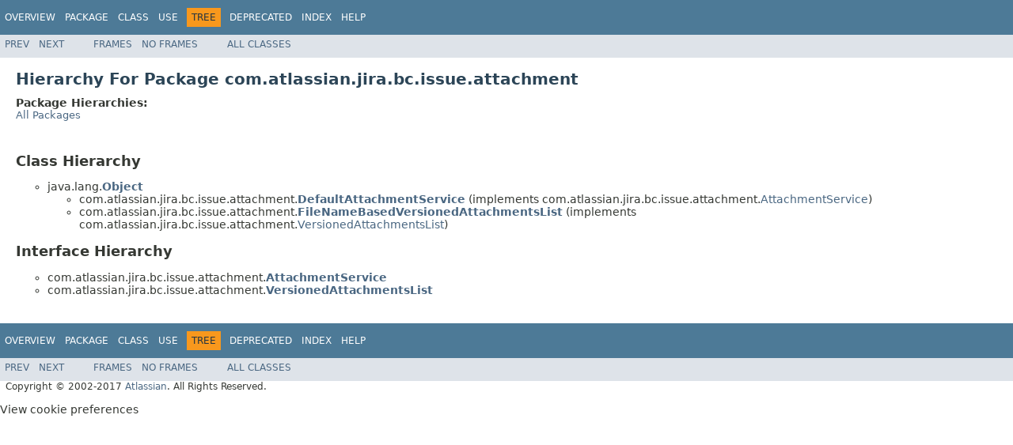

--- FILE ---
content_type: text/html
request_url: https://docs.atlassian.com/software/jira/docs/api/7.6.0-m0124/com/atlassian/jira/bc/issue/attachment/package-tree.html
body_size: 1724
content:
<!DOCTYPE HTML PUBLIC "-//W3C//DTD HTML 4.01 Transitional//EN" "http://www.w3.org/TR/html4/loose.dtd">
<!-- NewPage -->
<html lang="en">
<head>
<!-- Generated by javadoc (1.8.0_131) on Tue Oct 03 09:19:50 UTC 2017 -->
<meta http-equiv="Content-Type" content="text/html; charset=UTF-8">
<title>com.atlassian.jira.bc.issue.attachment Class Hierarchy (Atlassian JIRA 7.6.0-m0124 API)</title>
<meta name="date" content="2017-10-03">
<link rel="stylesheet" type="text/css" href="../../../../../../stylesheet.css" title="Style">
<script type="text/javascript" src="../../../../../../script.js"></script>
   <script type="text/javascript" src="https://atl-global.atlassian.com/js/atl-global.min.js"></script>   <script class="optanon-category-2" type="text/plain">ace.analytics.Initializer.initWithPageAnalytics('BpJ1LB9DeVf9cx42UDsc5VCqZvJQ60dC');</script>   <style>     body .optanon-alert-box-wrapper 
     { 
       width: auto; 
       margin-right: 12px; 
     }   </style>   <script type="text/javascript" src="https://cdn.cookielaw.org/consent/141bbadf-8293-4d74-9552-81ec52e16c66.js"></script>   <script type="text/javascript">   window.addEventListener('load', function () { 
          const toggle = document.createElement('a'); 
          toggle.className = 'optanon-toggle-display'; 
          toggle.innerText = 'View cookie preferences'; 
          toggle.style.cursor = 'pointer';  
          if (document.getElementsByClassName('gc-documentation').length) { 
            toggle.style.marginBottom = '20px'; 
           toggle.style.marginLeft =  '30px'; 
            toggle.style.display = 'inline-block'; 
            const docContent = document.getElementById('doc-content'); 
            docContent.appendChild(toggle); 
          } else if (document.querySelectorAll('nav.wy-nav-side .wy-menu').length) { 
            const sideNavMenu = document.querySelectorAll('nav.wy-nav-side .wy-menu')[0].firstElementChild; 
            sideNavMenu.appendChild(toggle); 
          } else { 
            toggle.style.marginBottom = '20px'; 
            toggle.style.display = 'inline-block'; 
            document.body.appendChild(toggle); 
          } 
        }); 
   
   </script>   </head>
<body>
<script type="text/javascript"><!--
    try {
        if (location.href.indexOf('is-external=true') == -1) {
            parent.document.title="com.atlassian.jira.bc.issue.attachment Class Hierarchy (Atlassian JIRA 7.6.0-m0124 API)";
        }
    }
    catch(err) {
    }
//-->
</script>
<noscript>
<div>JavaScript is disabled on your browser.</div>
</noscript>
<!-- ========= START OF TOP NAVBAR ======= -->
<div class="topNav"><a name="navbar.top">
<!--   -->
</a>
<div class="skipNav"><a href="#skip.navbar.top" title="Skip navigation links">Skip navigation links</a></div>
<a name="navbar.top.firstrow">
<!--   -->
</a>
<ul class="navList" title="Navigation">
<li><a href="../../../../../../overview-summary.html">Overview</a></li>
<li><a href="package-summary.html">Package</a></li>
<li>Class</li>
<li>Use</li>
<li class="navBarCell1Rev">Tree</li>
<li><a href="../../../../../../deprecated-list.html">Deprecated</a></li>
<li><a href="../../../../../../index-all.html">Index</a></li>
<li><a href="../../../../../../help-doc.html">Help</a></li>
</ul>
</div>
<div class="subNav">
<ul class="navList">
<li><a href="../../../../../../com/atlassian/jira/bc/issue/package-tree.html">Prev</a></li>
<li><a href="../../../../../../com/atlassian/jira/bc/issue/changehistory/properties/package-tree.html">Next</a></li>
</ul>
<ul class="navList">
<li><a href="../../../../../../index.html?com/atlassian/jira/bc/issue/attachment/package-tree.html" target="_top">Frames</a></li>
<li><a href="package-tree.html" target="_top">No&nbsp;Frames</a></li>
</ul>
<ul class="navList" id="allclasses_navbar_top">
<li><a href="../../../../../../allclasses-noframe.html">All&nbsp;Classes</a></li>
</ul>
<div>
<script type="text/javascript"><!--
  allClassesLink = document.getElementById("allclasses_navbar_top");
  if(window==top) {
    allClassesLink.style.display = "block";
  }
  else {
    allClassesLink.style.display = "none";
  }
  //-->
</script>
</div>
<a name="skip.navbar.top">
<!--   -->
</a></div>
<!-- ========= END OF TOP NAVBAR ========= -->
<div class="header">
<h1 class="title">Hierarchy For Package com.atlassian.jira.bc.issue.attachment</h1>
<span class="packageHierarchyLabel">Package Hierarchies:</span>
<ul class="horizontal">
<li><a href="../../../../../../overview-tree.html">All Packages</a></li>
</ul>
</div>
<div class="contentContainer">
<h2 title="Class Hierarchy">Class Hierarchy</h2>
<ul>
<li type="circle">java.lang.<a href="http://download.oracle.com/javase/7/docs/api/java/lang/Object.html?is-external=true" title="class or interface in java.lang"><span class="typeNameLink">Object</span></a>
<ul>
<li type="circle">com.atlassian.jira.bc.issue.attachment.<a href="../../../../../../com/atlassian/jira/bc/issue/attachment/DefaultAttachmentService.html" title="class in com.atlassian.jira.bc.issue.attachment"><span class="typeNameLink">DefaultAttachmentService</span></a> (implements com.atlassian.jira.bc.issue.attachment.<a href="../../../../../../com/atlassian/jira/bc/issue/attachment/AttachmentService.html" title="interface in com.atlassian.jira.bc.issue.attachment">AttachmentService</a>)</li>
<li type="circle">com.atlassian.jira.bc.issue.attachment.<a href="../../../../../../com/atlassian/jira/bc/issue/attachment/FileNameBasedVersionedAttachmentsList.html" title="class in com.atlassian.jira.bc.issue.attachment"><span class="typeNameLink">FileNameBasedVersionedAttachmentsList</span></a> (implements com.atlassian.jira.bc.issue.attachment.<a href="../../../../../../com/atlassian/jira/bc/issue/attachment/VersionedAttachmentsList.html" title="interface in com.atlassian.jira.bc.issue.attachment">VersionedAttachmentsList</a>)</li>
</ul>
</li>
</ul>
<h2 title="Interface Hierarchy">Interface Hierarchy</h2>
<ul>
<li type="circle">com.atlassian.jira.bc.issue.attachment.<a href="../../../../../../com/atlassian/jira/bc/issue/attachment/AttachmentService.html" title="interface in com.atlassian.jira.bc.issue.attachment"><span class="typeNameLink">AttachmentService</span></a></li>
<li type="circle">com.atlassian.jira.bc.issue.attachment.<a href="../../../../../../com/atlassian/jira/bc/issue/attachment/VersionedAttachmentsList.html" title="interface in com.atlassian.jira.bc.issue.attachment"><span class="typeNameLink">VersionedAttachmentsList</span></a></li>
</ul>
</div>
<!-- ======= START OF BOTTOM NAVBAR ====== -->
<div class="bottomNav"><a name="navbar.bottom">
<!--   -->
</a>
<div class="skipNav"><a href="#skip.navbar.bottom" title="Skip navigation links">Skip navigation links</a></div>
<a name="navbar.bottom.firstrow">
<!--   -->
</a>
<ul class="navList" title="Navigation">
<li><a href="../../../../../../overview-summary.html">Overview</a></li>
<li><a href="package-summary.html">Package</a></li>
<li>Class</li>
<li>Use</li>
<li class="navBarCell1Rev">Tree</li>
<li><a href="../../../../../../deprecated-list.html">Deprecated</a></li>
<li><a href="../../../../../../index-all.html">Index</a></li>
<li><a href="../../../../../../help-doc.html">Help</a></li>
</ul>
</div>
<div class="subNav">
<ul class="navList">
<li><a href="../../../../../../com/atlassian/jira/bc/issue/package-tree.html">Prev</a></li>
<li><a href="../../../../../../com/atlassian/jira/bc/issue/changehistory/properties/package-tree.html">Next</a></li>
</ul>
<ul class="navList">
<li><a href="../../../../../../index.html?com/atlassian/jira/bc/issue/attachment/package-tree.html" target="_top">Frames</a></li>
<li><a href="package-tree.html" target="_top">No&nbsp;Frames</a></li>
</ul>
<ul class="navList" id="allclasses_navbar_bottom">
<li><a href="../../../../../../allclasses-noframe.html">All&nbsp;Classes</a></li>
</ul>
<div>
<script type="text/javascript"><!--
  allClassesLink = document.getElementById("allclasses_navbar_bottom");
  if(window==top) {
    allClassesLink.style.display = "block";
  }
  else {
    allClassesLink.style.display = "none";
  }
  //-->
</script>
</div>
<a name="skip.navbar.bottom">
<!--   -->
</a></div>
<!-- ======== END OF BOTTOM NAVBAR ======= -->
<p class="legalCopy"><small>Copyright &#169; 2002-2017 <a href="https://www.atlassian.com/">Atlassian</a>. All Rights Reserved.</small></p>
</body>
</html>
